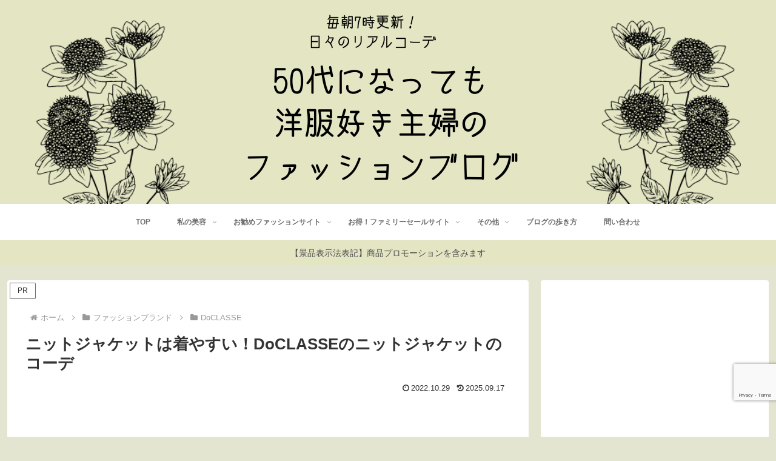

--- FILE ---
content_type: text/html; charset=utf-8
request_url: https://www.google.com/recaptcha/api2/anchor?ar=1&k=6LfEkoInAAAAAH4KMZnFQibzv2q-Y3vWVXm8QJjC&co=aHR0cHM6Ly9mYXNoaW9uLTUwYWdlLmNvbTo0NDM.&hl=en&v=PoyoqOPhxBO7pBk68S4YbpHZ&size=invisible&anchor-ms=20000&execute-ms=30000&cb=y2vmhdqvdnyb
body_size: 48602
content:
<!DOCTYPE HTML><html dir="ltr" lang="en"><head><meta http-equiv="Content-Type" content="text/html; charset=UTF-8">
<meta http-equiv="X-UA-Compatible" content="IE=edge">
<title>reCAPTCHA</title>
<style type="text/css">
/* cyrillic-ext */
@font-face {
  font-family: 'Roboto';
  font-style: normal;
  font-weight: 400;
  font-stretch: 100%;
  src: url(//fonts.gstatic.com/s/roboto/v48/KFO7CnqEu92Fr1ME7kSn66aGLdTylUAMa3GUBHMdazTgWw.woff2) format('woff2');
  unicode-range: U+0460-052F, U+1C80-1C8A, U+20B4, U+2DE0-2DFF, U+A640-A69F, U+FE2E-FE2F;
}
/* cyrillic */
@font-face {
  font-family: 'Roboto';
  font-style: normal;
  font-weight: 400;
  font-stretch: 100%;
  src: url(//fonts.gstatic.com/s/roboto/v48/KFO7CnqEu92Fr1ME7kSn66aGLdTylUAMa3iUBHMdazTgWw.woff2) format('woff2');
  unicode-range: U+0301, U+0400-045F, U+0490-0491, U+04B0-04B1, U+2116;
}
/* greek-ext */
@font-face {
  font-family: 'Roboto';
  font-style: normal;
  font-weight: 400;
  font-stretch: 100%;
  src: url(//fonts.gstatic.com/s/roboto/v48/KFO7CnqEu92Fr1ME7kSn66aGLdTylUAMa3CUBHMdazTgWw.woff2) format('woff2');
  unicode-range: U+1F00-1FFF;
}
/* greek */
@font-face {
  font-family: 'Roboto';
  font-style: normal;
  font-weight: 400;
  font-stretch: 100%;
  src: url(//fonts.gstatic.com/s/roboto/v48/KFO7CnqEu92Fr1ME7kSn66aGLdTylUAMa3-UBHMdazTgWw.woff2) format('woff2');
  unicode-range: U+0370-0377, U+037A-037F, U+0384-038A, U+038C, U+038E-03A1, U+03A3-03FF;
}
/* math */
@font-face {
  font-family: 'Roboto';
  font-style: normal;
  font-weight: 400;
  font-stretch: 100%;
  src: url(//fonts.gstatic.com/s/roboto/v48/KFO7CnqEu92Fr1ME7kSn66aGLdTylUAMawCUBHMdazTgWw.woff2) format('woff2');
  unicode-range: U+0302-0303, U+0305, U+0307-0308, U+0310, U+0312, U+0315, U+031A, U+0326-0327, U+032C, U+032F-0330, U+0332-0333, U+0338, U+033A, U+0346, U+034D, U+0391-03A1, U+03A3-03A9, U+03B1-03C9, U+03D1, U+03D5-03D6, U+03F0-03F1, U+03F4-03F5, U+2016-2017, U+2034-2038, U+203C, U+2040, U+2043, U+2047, U+2050, U+2057, U+205F, U+2070-2071, U+2074-208E, U+2090-209C, U+20D0-20DC, U+20E1, U+20E5-20EF, U+2100-2112, U+2114-2115, U+2117-2121, U+2123-214F, U+2190, U+2192, U+2194-21AE, U+21B0-21E5, U+21F1-21F2, U+21F4-2211, U+2213-2214, U+2216-22FF, U+2308-230B, U+2310, U+2319, U+231C-2321, U+2336-237A, U+237C, U+2395, U+239B-23B7, U+23D0, U+23DC-23E1, U+2474-2475, U+25AF, U+25B3, U+25B7, U+25BD, U+25C1, U+25CA, U+25CC, U+25FB, U+266D-266F, U+27C0-27FF, U+2900-2AFF, U+2B0E-2B11, U+2B30-2B4C, U+2BFE, U+3030, U+FF5B, U+FF5D, U+1D400-1D7FF, U+1EE00-1EEFF;
}
/* symbols */
@font-face {
  font-family: 'Roboto';
  font-style: normal;
  font-weight: 400;
  font-stretch: 100%;
  src: url(//fonts.gstatic.com/s/roboto/v48/KFO7CnqEu92Fr1ME7kSn66aGLdTylUAMaxKUBHMdazTgWw.woff2) format('woff2');
  unicode-range: U+0001-000C, U+000E-001F, U+007F-009F, U+20DD-20E0, U+20E2-20E4, U+2150-218F, U+2190, U+2192, U+2194-2199, U+21AF, U+21E6-21F0, U+21F3, U+2218-2219, U+2299, U+22C4-22C6, U+2300-243F, U+2440-244A, U+2460-24FF, U+25A0-27BF, U+2800-28FF, U+2921-2922, U+2981, U+29BF, U+29EB, U+2B00-2BFF, U+4DC0-4DFF, U+FFF9-FFFB, U+10140-1018E, U+10190-1019C, U+101A0, U+101D0-101FD, U+102E0-102FB, U+10E60-10E7E, U+1D2C0-1D2D3, U+1D2E0-1D37F, U+1F000-1F0FF, U+1F100-1F1AD, U+1F1E6-1F1FF, U+1F30D-1F30F, U+1F315, U+1F31C, U+1F31E, U+1F320-1F32C, U+1F336, U+1F378, U+1F37D, U+1F382, U+1F393-1F39F, U+1F3A7-1F3A8, U+1F3AC-1F3AF, U+1F3C2, U+1F3C4-1F3C6, U+1F3CA-1F3CE, U+1F3D4-1F3E0, U+1F3ED, U+1F3F1-1F3F3, U+1F3F5-1F3F7, U+1F408, U+1F415, U+1F41F, U+1F426, U+1F43F, U+1F441-1F442, U+1F444, U+1F446-1F449, U+1F44C-1F44E, U+1F453, U+1F46A, U+1F47D, U+1F4A3, U+1F4B0, U+1F4B3, U+1F4B9, U+1F4BB, U+1F4BF, U+1F4C8-1F4CB, U+1F4D6, U+1F4DA, U+1F4DF, U+1F4E3-1F4E6, U+1F4EA-1F4ED, U+1F4F7, U+1F4F9-1F4FB, U+1F4FD-1F4FE, U+1F503, U+1F507-1F50B, U+1F50D, U+1F512-1F513, U+1F53E-1F54A, U+1F54F-1F5FA, U+1F610, U+1F650-1F67F, U+1F687, U+1F68D, U+1F691, U+1F694, U+1F698, U+1F6AD, U+1F6B2, U+1F6B9-1F6BA, U+1F6BC, U+1F6C6-1F6CF, U+1F6D3-1F6D7, U+1F6E0-1F6EA, U+1F6F0-1F6F3, U+1F6F7-1F6FC, U+1F700-1F7FF, U+1F800-1F80B, U+1F810-1F847, U+1F850-1F859, U+1F860-1F887, U+1F890-1F8AD, U+1F8B0-1F8BB, U+1F8C0-1F8C1, U+1F900-1F90B, U+1F93B, U+1F946, U+1F984, U+1F996, U+1F9E9, U+1FA00-1FA6F, U+1FA70-1FA7C, U+1FA80-1FA89, U+1FA8F-1FAC6, U+1FACE-1FADC, U+1FADF-1FAE9, U+1FAF0-1FAF8, U+1FB00-1FBFF;
}
/* vietnamese */
@font-face {
  font-family: 'Roboto';
  font-style: normal;
  font-weight: 400;
  font-stretch: 100%;
  src: url(//fonts.gstatic.com/s/roboto/v48/KFO7CnqEu92Fr1ME7kSn66aGLdTylUAMa3OUBHMdazTgWw.woff2) format('woff2');
  unicode-range: U+0102-0103, U+0110-0111, U+0128-0129, U+0168-0169, U+01A0-01A1, U+01AF-01B0, U+0300-0301, U+0303-0304, U+0308-0309, U+0323, U+0329, U+1EA0-1EF9, U+20AB;
}
/* latin-ext */
@font-face {
  font-family: 'Roboto';
  font-style: normal;
  font-weight: 400;
  font-stretch: 100%;
  src: url(//fonts.gstatic.com/s/roboto/v48/KFO7CnqEu92Fr1ME7kSn66aGLdTylUAMa3KUBHMdazTgWw.woff2) format('woff2');
  unicode-range: U+0100-02BA, U+02BD-02C5, U+02C7-02CC, U+02CE-02D7, U+02DD-02FF, U+0304, U+0308, U+0329, U+1D00-1DBF, U+1E00-1E9F, U+1EF2-1EFF, U+2020, U+20A0-20AB, U+20AD-20C0, U+2113, U+2C60-2C7F, U+A720-A7FF;
}
/* latin */
@font-face {
  font-family: 'Roboto';
  font-style: normal;
  font-weight: 400;
  font-stretch: 100%;
  src: url(//fonts.gstatic.com/s/roboto/v48/KFO7CnqEu92Fr1ME7kSn66aGLdTylUAMa3yUBHMdazQ.woff2) format('woff2');
  unicode-range: U+0000-00FF, U+0131, U+0152-0153, U+02BB-02BC, U+02C6, U+02DA, U+02DC, U+0304, U+0308, U+0329, U+2000-206F, U+20AC, U+2122, U+2191, U+2193, U+2212, U+2215, U+FEFF, U+FFFD;
}
/* cyrillic-ext */
@font-face {
  font-family: 'Roboto';
  font-style: normal;
  font-weight: 500;
  font-stretch: 100%;
  src: url(//fonts.gstatic.com/s/roboto/v48/KFO7CnqEu92Fr1ME7kSn66aGLdTylUAMa3GUBHMdazTgWw.woff2) format('woff2');
  unicode-range: U+0460-052F, U+1C80-1C8A, U+20B4, U+2DE0-2DFF, U+A640-A69F, U+FE2E-FE2F;
}
/* cyrillic */
@font-face {
  font-family: 'Roboto';
  font-style: normal;
  font-weight: 500;
  font-stretch: 100%;
  src: url(//fonts.gstatic.com/s/roboto/v48/KFO7CnqEu92Fr1ME7kSn66aGLdTylUAMa3iUBHMdazTgWw.woff2) format('woff2');
  unicode-range: U+0301, U+0400-045F, U+0490-0491, U+04B0-04B1, U+2116;
}
/* greek-ext */
@font-face {
  font-family: 'Roboto';
  font-style: normal;
  font-weight: 500;
  font-stretch: 100%;
  src: url(//fonts.gstatic.com/s/roboto/v48/KFO7CnqEu92Fr1ME7kSn66aGLdTylUAMa3CUBHMdazTgWw.woff2) format('woff2');
  unicode-range: U+1F00-1FFF;
}
/* greek */
@font-face {
  font-family: 'Roboto';
  font-style: normal;
  font-weight: 500;
  font-stretch: 100%;
  src: url(//fonts.gstatic.com/s/roboto/v48/KFO7CnqEu92Fr1ME7kSn66aGLdTylUAMa3-UBHMdazTgWw.woff2) format('woff2');
  unicode-range: U+0370-0377, U+037A-037F, U+0384-038A, U+038C, U+038E-03A1, U+03A3-03FF;
}
/* math */
@font-face {
  font-family: 'Roboto';
  font-style: normal;
  font-weight: 500;
  font-stretch: 100%;
  src: url(//fonts.gstatic.com/s/roboto/v48/KFO7CnqEu92Fr1ME7kSn66aGLdTylUAMawCUBHMdazTgWw.woff2) format('woff2');
  unicode-range: U+0302-0303, U+0305, U+0307-0308, U+0310, U+0312, U+0315, U+031A, U+0326-0327, U+032C, U+032F-0330, U+0332-0333, U+0338, U+033A, U+0346, U+034D, U+0391-03A1, U+03A3-03A9, U+03B1-03C9, U+03D1, U+03D5-03D6, U+03F0-03F1, U+03F4-03F5, U+2016-2017, U+2034-2038, U+203C, U+2040, U+2043, U+2047, U+2050, U+2057, U+205F, U+2070-2071, U+2074-208E, U+2090-209C, U+20D0-20DC, U+20E1, U+20E5-20EF, U+2100-2112, U+2114-2115, U+2117-2121, U+2123-214F, U+2190, U+2192, U+2194-21AE, U+21B0-21E5, U+21F1-21F2, U+21F4-2211, U+2213-2214, U+2216-22FF, U+2308-230B, U+2310, U+2319, U+231C-2321, U+2336-237A, U+237C, U+2395, U+239B-23B7, U+23D0, U+23DC-23E1, U+2474-2475, U+25AF, U+25B3, U+25B7, U+25BD, U+25C1, U+25CA, U+25CC, U+25FB, U+266D-266F, U+27C0-27FF, U+2900-2AFF, U+2B0E-2B11, U+2B30-2B4C, U+2BFE, U+3030, U+FF5B, U+FF5D, U+1D400-1D7FF, U+1EE00-1EEFF;
}
/* symbols */
@font-face {
  font-family: 'Roboto';
  font-style: normal;
  font-weight: 500;
  font-stretch: 100%;
  src: url(//fonts.gstatic.com/s/roboto/v48/KFO7CnqEu92Fr1ME7kSn66aGLdTylUAMaxKUBHMdazTgWw.woff2) format('woff2');
  unicode-range: U+0001-000C, U+000E-001F, U+007F-009F, U+20DD-20E0, U+20E2-20E4, U+2150-218F, U+2190, U+2192, U+2194-2199, U+21AF, U+21E6-21F0, U+21F3, U+2218-2219, U+2299, U+22C4-22C6, U+2300-243F, U+2440-244A, U+2460-24FF, U+25A0-27BF, U+2800-28FF, U+2921-2922, U+2981, U+29BF, U+29EB, U+2B00-2BFF, U+4DC0-4DFF, U+FFF9-FFFB, U+10140-1018E, U+10190-1019C, U+101A0, U+101D0-101FD, U+102E0-102FB, U+10E60-10E7E, U+1D2C0-1D2D3, U+1D2E0-1D37F, U+1F000-1F0FF, U+1F100-1F1AD, U+1F1E6-1F1FF, U+1F30D-1F30F, U+1F315, U+1F31C, U+1F31E, U+1F320-1F32C, U+1F336, U+1F378, U+1F37D, U+1F382, U+1F393-1F39F, U+1F3A7-1F3A8, U+1F3AC-1F3AF, U+1F3C2, U+1F3C4-1F3C6, U+1F3CA-1F3CE, U+1F3D4-1F3E0, U+1F3ED, U+1F3F1-1F3F3, U+1F3F5-1F3F7, U+1F408, U+1F415, U+1F41F, U+1F426, U+1F43F, U+1F441-1F442, U+1F444, U+1F446-1F449, U+1F44C-1F44E, U+1F453, U+1F46A, U+1F47D, U+1F4A3, U+1F4B0, U+1F4B3, U+1F4B9, U+1F4BB, U+1F4BF, U+1F4C8-1F4CB, U+1F4D6, U+1F4DA, U+1F4DF, U+1F4E3-1F4E6, U+1F4EA-1F4ED, U+1F4F7, U+1F4F9-1F4FB, U+1F4FD-1F4FE, U+1F503, U+1F507-1F50B, U+1F50D, U+1F512-1F513, U+1F53E-1F54A, U+1F54F-1F5FA, U+1F610, U+1F650-1F67F, U+1F687, U+1F68D, U+1F691, U+1F694, U+1F698, U+1F6AD, U+1F6B2, U+1F6B9-1F6BA, U+1F6BC, U+1F6C6-1F6CF, U+1F6D3-1F6D7, U+1F6E0-1F6EA, U+1F6F0-1F6F3, U+1F6F7-1F6FC, U+1F700-1F7FF, U+1F800-1F80B, U+1F810-1F847, U+1F850-1F859, U+1F860-1F887, U+1F890-1F8AD, U+1F8B0-1F8BB, U+1F8C0-1F8C1, U+1F900-1F90B, U+1F93B, U+1F946, U+1F984, U+1F996, U+1F9E9, U+1FA00-1FA6F, U+1FA70-1FA7C, U+1FA80-1FA89, U+1FA8F-1FAC6, U+1FACE-1FADC, U+1FADF-1FAE9, U+1FAF0-1FAF8, U+1FB00-1FBFF;
}
/* vietnamese */
@font-face {
  font-family: 'Roboto';
  font-style: normal;
  font-weight: 500;
  font-stretch: 100%;
  src: url(//fonts.gstatic.com/s/roboto/v48/KFO7CnqEu92Fr1ME7kSn66aGLdTylUAMa3OUBHMdazTgWw.woff2) format('woff2');
  unicode-range: U+0102-0103, U+0110-0111, U+0128-0129, U+0168-0169, U+01A0-01A1, U+01AF-01B0, U+0300-0301, U+0303-0304, U+0308-0309, U+0323, U+0329, U+1EA0-1EF9, U+20AB;
}
/* latin-ext */
@font-face {
  font-family: 'Roboto';
  font-style: normal;
  font-weight: 500;
  font-stretch: 100%;
  src: url(//fonts.gstatic.com/s/roboto/v48/KFO7CnqEu92Fr1ME7kSn66aGLdTylUAMa3KUBHMdazTgWw.woff2) format('woff2');
  unicode-range: U+0100-02BA, U+02BD-02C5, U+02C7-02CC, U+02CE-02D7, U+02DD-02FF, U+0304, U+0308, U+0329, U+1D00-1DBF, U+1E00-1E9F, U+1EF2-1EFF, U+2020, U+20A0-20AB, U+20AD-20C0, U+2113, U+2C60-2C7F, U+A720-A7FF;
}
/* latin */
@font-face {
  font-family: 'Roboto';
  font-style: normal;
  font-weight: 500;
  font-stretch: 100%;
  src: url(//fonts.gstatic.com/s/roboto/v48/KFO7CnqEu92Fr1ME7kSn66aGLdTylUAMa3yUBHMdazQ.woff2) format('woff2');
  unicode-range: U+0000-00FF, U+0131, U+0152-0153, U+02BB-02BC, U+02C6, U+02DA, U+02DC, U+0304, U+0308, U+0329, U+2000-206F, U+20AC, U+2122, U+2191, U+2193, U+2212, U+2215, U+FEFF, U+FFFD;
}
/* cyrillic-ext */
@font-face {
  font-family: 'Roboto';
  font-style: normal;
  font-weight: 900;
  font-stretch: 100%;
  src: url(//fonts.gstatic.com/s/roboto/v48/KFO7CnqEu92Fr1ME7kSn66aGLdTylUAMa3GUBHMdazTgWw.woff2) format('woff2');
  unicode-range: U+0460-052F, U+1C80-1C8A, U+20B4, U+2DE0-2DFF, U+A640-A69F, U+FE2E-FE2F;
}
/* cyrillic */
@font-face {
  font-family: 'Roboto';
  font-style: normal;
  font-weight: 900;
  font-stretch: 100%;
  src: url(//fonts.gstatic.com/s/roboto/v48/KFO7CnqEu92Fr1ME7kSn66aGLdTylUAMa3iUBHMdazTgWw.woff2) format('woff2');
  unicode-range: U+0301, U+0400-045F, U+0490-0491, U+04B0-04B1, U+2116;
}
/* greek-ext */
@font-face {
  font-family: 'Roboto';
  font-style: normal;
  font-weight: 900;
  font-stretch: 100%;
  src: url(//fonts.gstatic.com/s/roboto/v48/KFO7CnqEu92Fr1ME7kSn66aGLdTylUAMa3CUBHMdazTgWw.woff2) format('woff2');
  unicode-range: U+1F00-1FFF;
}
/* greek */
@font-face {
  font-family: 'Roboto';
  font-style: normal;
  font-weight: 900;
  font-stretch: 100%;
  src: url(//fonts.gstatic.com/s/roboto/v48/KFO7CnqEu92Fr1ME7kSn66aGLdTylUAMa3-UBHMdazTgWw.woff2) format('woff2');
  unicode-range: U+0370-0377, U+037A-037F, U+0384-038A, U+038C, U+038E-03A1, U+03A3-03FF;
}
/* math */
@font-face {
  font-family: 'Roboto';
  font-style: normal;
  font-weight: 900;
  font-stretch: 100%;
  src: url(//fonts.gstatic.com/s/roboto/v48/KFO7CnqEu92Fr1ME7kSn66aGLdTylUAMawCUBHMdazTgWw.woff2) format('woff2');
  unicode-range: U+0302-0303, U+0305, U+0307-0308, U+0310, U+0312, U+0315, U+031A, U+0326-0327, U+032C, U+032F-0330, U+0332-0333, U+0338, U+033A, U+0346, U+034D, U+0391-03A1, U+03A3-03A9, U+03B1-03C9, U+03D1, U+03D5-03D6, U+03F0-03F1, U+03F4-03F5, U+2016-2017, U+2034-2038, U+203C, U+2040, U+2043, U+2047, U+2050, U+2057, U+205F, U+2070-2071, U+2074-208E, U+2090-209C, U+20D0-20DC, U+20E1, U+20E5-20EF, U+2100-2112, U+2114-2115, U+2117-2121, U+2123-214F, U+2190, U+2192, U+2194-21AE, U+21B0-21E5, U+21F1-21F2, U+21F4-2211, U+2213-2214, U+2216-22FF, U+2308-230B, U+2310, U+2319, U+231C-2321, U+2336-237A, U+237C, U+2395, U+239B-23B7, U+23D0, U+23DC-23E1, U+2474-2475, U+25AF, U+25B3, U+25B7, U+25BD, U+25C1, U+25CA, U+25CC, U+25FB, U+266D-266F, U+27C0-27FF, U+2900-2AFF, U+2B0E-2B11, U+2B30-2B4C, U+2BFE, U+3030, U+FF5B, U+FF5D, U+1D400-1D7FF, U+1EE00-1EEFF;
}
/* symbols */
@font-face {
  font-family: 'Roboto';
  font-style: normal;
  font-weight: 900;
  font-stretch: 100%;
  src: url(//fonts.gstatic.com/s/roboto/v48/KFO7CnqEu92Fr1ME7kSn66aGLdTylUAMaxKUBHMdazTgWw.woff2) format('woff2');
  unicode-range: U+0001-000C, U+000E-001F, U+007F-009F, U+20DD-20E0, U+20E2-20E4, U+2150-218F, U+2190, U+2192, U+2194-2199, U+21AF, U+21E6-21F0, U+21F3, U+2218-2219, U+2299, U+22C4-22C6, U+2300-243F, U+2440-244A, U+2460-24FF, U+25A0-27BF, U+2800-28FF, U+2921-2922, U+2981, U+29BF, U+29EB, U+2B00-2BFF, U+4DC0-4DFF, U+FFF9-FFFB, U+10140-1018E, U+10190-1019C, U+101A0, U+101D0-101FD, U+102E0-102FB, U+10E60-10E7E, U+1D2C0-1D2D3, U+1D2E0-1D37F, U+1F000-1F0FF, U+1F100-1F1AD, U+1F1E6-1F1FF, U+1F30D-1F30F, U+1F315, U+1F31C, U+1F31E, U+1F320-1F32C, U+1F336, U+1F378, U+1F37D, U+1F382, U+1F393-1F39F, U+1F3A7-1F3A8, U+1F3AC-1F3AF, U+1F3C2, U+1F3C4-1F3C6, U+1F3CA-1F3CE, U+1F3D4-1F3E0, U+1F3ED, U+1F3F1-1F3F3, U+1F3F5-1F3F7, U+1F408, U+1F415, U+1F41F, U+1F426, U+1F43F, U+1F441-1F442, U+1F444, U+1F446-1F449, U+1F44C-1F44E, U+1F453, U+1F46A, U+1F47D, U+1F4A3, U+1F4B0, U+1F4B3, U+1F4B9, U+1F4BB, U+1F4BF, U+1F4C8-1F4CB, U+1F4D6, U+1F4DA, U+1F4DF, U+1F4E3-1F4E6, U+1F4EA-1F4ED, U+1F4F7, U+1F4F9-1F4FB, U+1F4FD-1F4FE, U+1F503, U+1F507-1F50B, U+1F50D, U+1F512-1F513, U+1F53E-1F54A, U+1F54F-1F5FA, U+1F610, U+1F650-1F67F, U+1F687, U+1F68D, U+1F691, U+1F694, U+1F698, U+1F6AD, U+1F6B2, U+1F6B9-1F6BA, U+1F6BC, U+1F6C6-1F6CF, U+1F6D3-1F6D7, U+1F6E0-1F6EA, U+1F6F0-1F6F3, U+1F6F7-1F6FC, U+1F700-1F7FF, U+1F800-1F80B, U+1F810-1F847, U+1F850-1F859, U+1F860-1F887, U+1F890-1F8AD, U+1F8B0-1F8BB, U+1F8C0-1F8C1, U+1F900-1F90B, U+1F93B, U+1F946, U+1F984, U+1F996, U+1F9E9, U+1FA00-1FA6F, U+1FA70-1FA7C, U+1FA80-1FA89, U+1FA8F-1FAC6, U+1FACE-1FADC, U+1FADF-1FAE9, U+1FAF0-1FAF8, U+1FB00-1FBFF;
}
/* vietnamese */
@font-face {
  font-family: 'Roboto';
  font-style: normal;
  font-weight: 900;
  font-stretch: 100%;
  src: url(//fonts.gstatic.com/s/roboto/v48/KFO7CnqEu92Fr1ME7kSn66aGLdTylUAMa3OUBHMdazTgWw.woff2) format('woff2');
  unicode-range: U+0102-0103, U+0110-0111, U+0128-0129, U+0168-0169, U+01A0-01A1, U+01AF-01B0, U+0300-0301, U+0303-0304, U+0308-0309, U+0323, U+0329, U+1EA0-1EF9, U+20AB;
}
/* latin-ext */
@font-face {
  font-family: 'Roboto';
  font-style: normal;
  font-weight: 900;
  font-stretch: 100%;
  src: url(//fonts.gstatic.com/s/roboto/v48/KFO7CnqEu92Fr1ME7kSn66aGLdTylUAMa3KUBHMdazTgWw.woff2) format('woff2');
  unicode-range: U+0100-02BA, U+02BD-02C5, U+02C7-02CC, U+02CE-02D7, U+02DD-02FF, U+0304, U+0308, U+0329, U+1D00-1DBF, U+1E00-1E9F, U+1EF2-1EFF, U+2020, U+20A0-20AB, U+20AD-20C0, U+2113, U+2C60-2C7F, U+A720-A7FF;
}
/* latin */
@font-face {
  font-family: 'Roboto';
  font-style: normal;
  font-weight: 900;
  font-stretch: 100%;
  src: url(//fonts.gstatic.com/s/roboto/v48/KFO7CnqEu92Fr1ME7kSn66aGLdTylUAMa3yUBHMdazQ.woff2) format('woff2');
  unicode-range: U+0000-00FF, U+0131, U+0152-0153, U+02BB-02BC, U+02C6, U+02DA, U+02DC, U+0304, U+0308, U+0329, U+2000-206F, U+20AC, U+2122, U+2191, U+2193, U+2212, U+2215, U+FEFF, U+FFFD;
}

</style>
<link rel="stylesheet" type="text/css" href="https://www.gstatic.com/recaptcha/releases/PoyoqOPhxBO7pBk68S4YbpHZ/styles__ltr.css">
<script nonce="lo_joQWUPRK_TpVRvt1XpA" type="text/javascript">window['__recaptcha_api'] = 'https://www.google.com/recaptcha/api2/';</script>
<script type="text/javascript" src="https://www.gstatic.com/recaptcha/releases/PoyoqOPhxBO7pBk68S4YbpHZ/recaptcha__en.js" nonce="lo_joQWUPRK_TpVRvt1XpA">
      
    </script></head>
<body><div id="rc-anchor-alert" class="rc-anchor-alert"></div>
<input type="hidden" id="recaptcha-token" value="[base64]">
<script type="text/javascript" nonce="lo_joQWUPRK_TpVRvt1XpA">
      recaptcha.anchor.Main.init("[\x22ainput\x22,[\x22bgdata\x22,\x22\x22,\[base64]/[base64]/[base64]/[base64]/[base64]/[base64]/[base64]/[base64]/[base64]/[base64]\\u003d\x22,\[base64]\\u003d\\u003d\x22,\x22FMKnYw7DmMKlK13CtcKtJMOBP2bDvsKHw4ZoBcKXw41CwprDoH5dw77Ct0LDmF/Ck8Klw7PClCZaCsOCw44pZQXCh8KVCXQ1w6gAG8OPQy18QsOxwql1VMKLw6vDnl/[base64]/Dm8Otwp7CtcOQcgg3w43CpMOhw4XDiCIPNDtEw4/DjcOyGm/DpE/[base64]/UcKwC8O+LQrCvkgVw5PDkVUPw5BjwpEUw6DCtGkmLcO3wr3DpEg0w5fCklzCncKaFm3Dl8OcJ1hxTWMRDMKwwpPDtXPCgMOow43DskXDh8OyRBzDiRBCwodxw65lwr7CgMKMwogGMMKVSSzCnC/CqivCmADDiW4fw5/DmcKqOjIew6EHfMO9woIQY8O5SExnQMOQB8OFSMOSwqTCnGzCjHwuB8OJEQjCqsKlwpjDv2VtwrR9HsOBLcOfw7HDuSRsw4HDkkpGw6DCpMKGwrDDrcO0wonCnVzDtzhHw5/CrjXCo8KAA0YBw5nDn8K/PnbCjMK9w4UWAn7DvnTChsKvwrLCmzcbwrPCui/CjsOxw54Gwp4Hw7/DmCkeFsKGw4zDj2gGBcOfZcKQJw7DisKQYizCgcKlw5crwokrPQHCisOQwpc/R8OfwrA/a8O3W8OwPMOiCTZSw6EhwoFKw5HDs3vDuTPChsOfwpvCi8KFKsKHw6LCqAnDmcOiZcOHXH4lCywQKsKBwo3CvygZw7HCjQ/DtyLCqj5cwobDh8Kdw69EHFgTw6XCvGTDuMOWDlM2w4ZqQ8Kjw5UewpZxw6DDhEHDtkR2w4o+wrgSw63Dr8Ojw6vDsMK2w5wRAcOdw4XCsxjDqMO3TFPCoXrCnsOYHETCgMK/TGTCqsOLwr8PFypFwqfDg1U1bsOzTMOGwqnClwXCu8KARsOUwpPDliFoBBTCqj3DisKuwpt/wp7CrcOEwrLDqwrCicKKw7/CqBI2wqDCjD3Du8K/NSErKzPDvcO3UAbDnsKDwqMewpfCm0hWw5dEw5bCpDnCisOOw5TChMOzMsOgKcOLDsO4IcKVw7VnVsORw5zDonV7YcOtGcK4S8OeHMOcBSDCisKfwo57DzvCrmTDo8O5w7vCow8Two96wq/[base64]/CokfDhjlTeS8iwpFbNcObb8Ktw5FqIsKNF8O3bBw1w5bCk8KHw7/DoE7DvlXDtk9Cw4hywplKwqrDlDcnwpbCiA9sJcKhwqQ3wrfCkcKEwp8CwqIqecK3UUTDnV1yGcKBMB8pwoHDpcODRsOQLVYow6h8esKhd8Kew6JGwqXCoMOlUzRAw5Q5wrrDvDPCpsOibMO7KGPCsMOwwrdLw6k2w6HDjiDDonN0w743eCLDtTFUQ8OdwqzDlH4nw5/CqMKAaGIkw4PCo8Oew67DnsO8fjd6wrMlwqvChTIbTj3DoDHCkcOiwpPCmBl+CMKFKsOswojDoWTCnGTCi8KUJm4Dw7tKBU3DrsOrbMOPw5rDgWjCgMKGw4IsZV9Mw7/Cr8OTwp8Gw7HDuk7DrS/DtGM5w4TDvsKow6nDpsKkwrLCqRYEw4chRsKzDlLCkxPDiGAHwogCNls3LsKKwrtiLHEYWFDCoCfCgsKOBMKwR0jClxQWw7pFw6zCsG9Dw7ABTyHCqcKgwo9nw73CjMOEbXYMwqDDlMKow4gPEMKpw7x2w47DhsO5wpIew7Z/w7DCp8O1XC/DgjrCt8OIXGt7wrdyBVvDmcKPK8KKw6l1w7lSw4nDqcKxw60OwrfCr8OKw4HCn21TaTPCr8K/wpnDiRdCw7Z5wp3Cl3FHwpnClHzDn8KTw5hWw4LDssODwp0CUsOVKcODwqLDnsKFwrVbXVYkw7Zzw4HCkAjCoRIrbxYkNWzCssKnScKVwphiA8OvbsKfQRBnesOcACsYwoBAwp8ZRMKzX8KjwpXCpX3DoBQ6Q8Olw6/DsAYqQsKKNMO3TEEyw5LDscO7FBzDm8KHwpJnRnPDrcOvw6BLTsO/d0/Dm05+wql8woDCk8OlXsOxwo7Ct8KDwrrCoFxaw4nCjMKYITLCg8Ovw4V/D8K3BzQQDsK5csOXwpvDmUQhAMOIRsOrw4/CgDPCuMO+RMOOLB3CncKEGsK7w4NCeQQ4NsKGNcOAwqXCocKLwp0wRsKVXMKZw71Tw5DCmsK5DmfCkgswwoIyOVBpwr3DtH/[base64]/wrwgwozDj8OJwqoIw5/[base64]/Z8KMwpnDhzczDsKOw7LCqcKmwqMAw5HDuQ8EJcKnJ04TSMOUw6EfAMOOZcOTInjCq3UeE8KmUTfDtMO4FSDChMOHw6LCisKSK8KDwofCkmvDh8Onw7/DtGDDimrCvMOyLsK1w78ecBNUwqoSIBsUw4/CqcKSw5/CjsK3wpDDhcOawqJQe8Kmw57CiMO9w5I4TTTChGM3EQAww4EuwpxIwqHCrHbDmkoEHCzDuMOJT3vCpwHDiMOtMDXCl8KWw6vCnMKqDk1vLlZuPMKZw6IQAgHCqG1Rw6/DqFdYw4UFwoTDtMOmA8Kkw4zCocKJWXnDlMO/[base64]/[base64]/[base64]/DscKxGy7DgcKdw5kPPsOxTMKIwozDicOYB8OLSn5Ywpc4AsO7cMKvw4/DkAV7woBmJCBbwoPDgMKAIcOhwoZbw6rDj8O5wpLDmjxQNcKIaMO5PBPDgnzCtsOowo7CucKkwqzDuMOVAn1kw6wkQnV1HsOFICfCn8OgcMKvUcKgw73CpGrCmT8Mwp4+w6pcwqTCs01bHsOOwobDoHlkwqd1MMK6w6vCpMOTw455SMK7HCpzwr/Dq8K7RMKvVMKiGsKswrsZw4vDuV0Kw7pYAEcww6TDk8OVwr/CnnR7dMOaw6DDkcOsZMODP8OvRCQVw5Vnw7XCqsKww6jCjsOWLMKrw4AewrlTTcO7wr3Dlk9rQcKDFcOwwpM6EHnDg1DDl3rDqFHDssKdw5Nlw7TDg8Ozwq5MKAbDvD/DlRsww48LVE3CqHrChcKcw594DXguw4rCk8KxwoPChMKfF2Mow7sNw4V9PT9KR8K/WFzDncOxw7LCn8KowoXDj8ORwrjCp2jCmMOoGATCmw4vBVd/wqnDpMOaAsK6W8OzJ2LCs8KHw6sIG8KrPGUodcKIUsOkRV/[base64]/DpgpMbcOPXwrCrcOaE8KBRVPCo8OTwqE3PsONYcKFw5AEa8OYXcKzw48IwokawpHDk8O8wpjCoxfDssK1w7EpPcOzHMOHZsKfY2fDgMOyYiBiVlAjw6Fpwq3Dm8OWwogyw6zCjhQIw4nCp8OCwqrCmMOewpbCtcKFE8KuScK+ZUsedMKCPcKSUMO4w7M8wq9/bgQqccKDw6cza8K0wrnDlMO6w4AuGh7CksOQCcOFwpjDlWXDsjgmw4ElwrZAwqQ6D8O2R8K/w6gUXm/DjU3CjynCk8OCWGQ8Zx1Aw7PCtFs5H8Kbwo0AwogkwqjDjWfDj8KuMcKiZcKEK8OTw48ow5sicH1FOURqw4I0w7ZCwqAcdhnCl8O3UMOkw5d5wrrClMK+w7XDqmJKw73DncK8PcKywq7CoMKzOy/ClUHDhcK7wr/Dq8OIQsObAyDChMKtwp3DrAHCmsOxEErCsMKJLWI2w7YCw7LDiHPDsUXDk8Kzw7c7N0TCtn/[base64]/Crg1hBzZSLcKhEsKPw6oIwohcY8KpT1RywoXCoXPDg1XCn8KTw5fCvcKrwpohw7puFMO4w5zCn8KiWGbCvQBrwqfDtn11w5cWWsOUesK9FAchw6p3Z8K5wrbDr8KdaMOne8Kow7VOVkTClMKWFMKEX8KhH3YiwpF2w58Pe8OSwo7CgsO7wohULMKDNh9Yw7sJw6/DkFnDhMKdw58QwpzDoMKIIcKSHcKScy1rwqFYNQ/CiMKrDkgSw77CtMKubMO1KRLCrUTDuT0NRMKJT8O/[base64]/w5JCw7ZewojDl8KCw4LCnj/Dui3ChcOjeGDCsMKbLMOEwr/Co1rDrcKEw451W8O/w6oKDcOmLcKHwqkVI8KGw67DlMOwByXCtmjDt24zwqoXWmV4NzzDiGXCscOYPj5pw6Efwolpw5fCocK8wpMuVsKGw6hZwpcfw7PCkTfDq2/CkMKNw7/CtX/CosOfwrbChwjChMOha8KZMUTCtWvClkfDhsOnBn1DwrHDmcO1w4xCegFiw5HDrT3DtMODeCbCkMOdw6zCssOewonDncO5wosGw7jCgH/CgAvCm3LDi8KRDRLDvcKDBcOBQMOkSnpqw5jCiGbDnhQWw5HCjcOhw4ZaMsKnOANxAMOsw74xwr7DhMORN8KhRD97wo/DtlvDsHAsCGnCj8O2wrZrwoN3wr3CuCrCh8OnUcKRwrsAZsKkBMKmw4LCpmchGsKAVF7Ct1bDsjI0R8Kxw6PDsW9zfcKQwrpuFcO4TBrCnMKEJsKPZMOhCDzChsOcSMOqF3ZTfy7CjcK6GcK0wqsrJWZgw6oDeMKtwrzDsMK3NMOewqBjaE/CsBLCmUh2J8KnLsKOw4zDryfDjcK3EMObHnbCgMOGG20/[base64]/w5ATw5MkRF3CnMKAw6BKwrBHSWHCuMKDRQbCm0E3wr7CpcO4ai/DuQw2woPDg8Kvw7nDlMKuwrECwoVTGXkQDcOjwrHDhgTCjnNidgHDgsOoUsOywrPDucKuw4/CusKlw7HCiAJ7w59fJ8KVa8OAw4XCqEUbw6UJS8KzJcOqwozDhcOzwqFCZMKPwrEIfsKTVikHw4XDqcOow5LCiVUXFF41QMO1w5/DqhsHw7saU8Oow7h1Q8K3w6zDg01gwrwwwrdXwqsmwrbCik/[base64]/PDbCixxsScKhwqbCq8KiD8KgJsONLV3DicObwpfChQPDm0xYYcO/wovDsMObw75gw4ouworCjmnDuAVsGMOuwp7CkcKUDBR6UMKaw7VTw67DlGrCvcK7YGIRw7Bjwps/RsOEUF8US8ObDsK9w7XCg0BIwokLw77Do14Vw598w6/DsMOucsKfw63Cty1Aw4gWBzQmwrbDvsK5w5LDvMKlcW7CoF3Cq8KJQAAWbyLDgsOHZsKFSA83Zx08Km3Dm8O+GHotIVV2w7nDoSzDusKQw7VCw6LCnxg6wqgWwp1zQGjDtMOgCsKqw7vCmcKeKsOvUMOxAxpnJiV2DzRPwr/[base64]/[base64]/DlDvCsz7DliNTwqQWwrnDlMOvw48LL3LDpsO0wonDvzd6w6TDocKJXcKpw5vDqDzDrMO/wpzCg8OjwqHDq8O8wrTDjVvDtMOIw7tzPQMSwqPCm8OXwrHDnBsQEwvCiUBDTcKTJsOFw4bDtsKgw7RewphCFsODaizCknvDi1/CmsKoDMOpw7xRM8OnQsOFwo/CscOmAcO6RcKvw4bCqkU1UMKvbSjClGTDmlLDoGgNw7s0BVLDn8KCwoXDo8K9B8OWBsKifMKuYMK8AUZYw49dA0whworCr8OPLGTDpsKkF8OtwqQrwrUnAcOXwrPDgcK2K8OVHg3Dk8KTCD5DT27CjHEUw600wpLDhMK/WMKsRMK0wrNWwpAyOkATLADDmsK+wpDDsMOyHmV7BcOLAT0Nw4VUQl5XIsOjfcOhGxXDuR7CjTRmwqvCi07DiwHCkE13w55zdD0EB8KJacKrJGlZI2RkHcO8wrzDtjTDk8O5w4HDlHXCscKrwpk0CnfCo8KgOsOxcmtTw4h8wonCgcKhwo/Cq8OuwqdST8OAw4xgdMK5YVx+TWnCqXHCgRvDp8KewqzCmsKxwpXDlCxBNMODXAfDt8KYw6d3O2DDvljDuG3Dp8KXwonDiMOKw75/F3/CsjLCvX9mC8KswoTDqCzChkPCknp3NsO3wrYICwsSYcKIwohPw5XCgMKUwoZ7wqjCk3oawobCsUrCpsKZwrhJPmDCoC3DvWvCvw7DvMOZwp5JwqDCgUF5AMKWRinDrRdYMwrCvS3DkMO2w4HClMOJw5rDjBTCmEM+dMOKwq/Cj8OZTMKawqRswq7CocK5wrdSwpsyw45RDMOVwqJNUMOVwpRPw74zb8O0w7FlwobCi115wpPCpMKvay/DqiFKNUHCu8O+MsKOwprCr8O4w5IzRX7Cp8ONw5XCkMO4Y8K9L0fDqGlgw4lXw7jCgcK5wr/CvMKve8K0w79wwqQsw5LCoMOeOkdXWml5wrBqwr4vwoTCi8Khw4nDpC7DoWDDrcK4FSPCt8KUWMOPQMODSMKedXjDpsOcwqJiwqrCiz80AjnCrcOVw5ghQ8OEXkXCpjTDklU/wrdBSg5twro/[base64]/DpMKbcsKHw5lZdh3CuU1HO3TDn8OVw6LDuRXCnAHDpHfCocOqNQh2ScK/FS9ww404wr3CosO7Y8KTK8KGGSFWwojCpHYLDcKVw6DDgcKBEsK2wonDucOUR29fF8ObHsOvwpjCvWzDr8K8QGrCvsOCbyTDoMOrei0vwrAcwr0swrrDjVHDkcOQwo4zXsOvMsOWPMK/[base64]/[base64]/DtMKDLQLCuMOcKEDDkcOkLnp6PcKLbMKPwrHDv8K2w6XDsWgqA2jDtcKswoFswrnDsmTCn8Otw57DucOQw7AGw7zDo8ONTH3DlwN7PDHDvRxZw793A3nCpR3CmMK2Qh/DtMKYwqgFMwZxH8OKCcKkw5XDscK/worCvkUvY2DCq8O0AsKvwollZVDDksKKwonCoAYTYkvCv8KcdsOewpvCnxcdwoYdwqjDo8OnMMOiw5DCnmbCvBc6w5rCmzl2wpHDmMKRwrvCrMK6XcOCwrHChErCnk3CgHUlw7rDkHDCk8KtFnYkbsO1w5/DhAA9OgLDi8OiT8K4wp/[base64]/CsRNuYHXCihjCsADCo8KsMSjDo8Kqw6PDu3xVw6pew7PCrkrCuMKXAsOEw73DkMOAwqHCnyVvwr3Dpikhwp7DucKDwq/ClhsxwqTCl0DDvsKuB8KXwrfChmMjwrZlVGzCo8KAwoMiw6RTf3Ehw7bDjlUiwqdmw5bCtAEPP0tow50zw4rCm2Ebwqpfw5PDigvDq8KFFMKrwpjDtMKyI8OUw4UPHsK5woIIw7cpw7HDrMKcHFABw6rCg8OHw5FIw5/DvlfCgMKMEhrCmx9RwqHDl8Khw6JDwoBhO8KsPBlrYjVUAcKNR8K6w7dbCS7Cl8ONJ1PCtMKrwqDDjcKWw4sRQMKKIsOCJMORVhdnw7dwAHzDtsKSw50+w6o1bQQSwqDCpB/DnMKbwp5GwoxKZMO6P8KZwocpw7QLwr/DsjDDusOJKn9Mw47DiRfDlzHCk1fDsQ/[base64]/PMO9HgAwbEbCs8KnwoEkwpbDvi/DjcKiXMOzw4cqRcKyw7jCncKcXxrDq0DCrcK3QcOlw6fClyrCrwczBsOXCcKVwpbDhifDlsK/wq/CpcKtwqsRHjTCusO9HWMKLcKmwr81w5YmwqLCuXMbwooOwqXDvBIVbCQuLH/ChsOPQsK7ZSACw79rXMO2woghEsKCwpMfw5XDoHUqesKCC1J2YsODaDXCpnHCnMO4WT/[base64]/w7dlTcK5wobCmBnCnFDCs8O+M3XCssOXw4XDssObUkzCgsKTwoMoSh/CosO6wr8NwpHDkVpHUlfCgjbCosO/LxvDjcKqN1tcHsO6KcKhC8OJwotCw5jCnDMzCMOVBcOuI8KaGMOrcTnCsEfCjm/[base64]/CmUbDssOqURt2GcOIwrpzwo7DrXhlwoJ5wo5mFMOkw6Qsfz3DgcK8wpZ6w6cya8OGN8KPwpdNwrcww6B0w5XDiS/DncONTXDDhX14w6HDnMOjw5RYEjDDoMOfw79Uwr53QH3Cs3Rzw5zCtWsOwoscw7DCvVXDjsOxfVsBwp85w6AeHcOXw7R1w5nDv8KgIE8sIRsbGzM6CW/CucO7JSJNwpbDuMKIw5HDo8Onwot+w6LCnMKyw6rDuMOfUVMsw6Y0HcObwozCiwXCvcO3wrFiwqx5RsOuD8KhQlXDj8KxwqvDsHc9Th4cw4hrYsKnwqDDu8OIQFckw5NWM8KBan/Dg8OHwrhVG8K4QADDn8OPA8OeBwoTQ8KITiZGGCULwqbDk8OoOcKMwph2dCbCnzrCnMKpUF0HwqEAX8OKFQrCtMK7XwQcw4PDvcOBPhNcHsKdwqd7ASFHAcK9RFDChlXDiDx7W0TDqB4iw4ZDwrI4MhoFVU/DvMO3wqpQWMK4JxhScMKie0J8wqMIwqnDjWpEBnvDjxzCncKvF8KAwoLCg0xFXMObwqpyc8OdJCTDllA6Y1suCALCpcKaw57CpMKdwrLDjsKUBsKgcxcCw77CuTZQwp0pG8K3dn3Cn8KtwqDCi8OBw5XDocOPKcK2AsOdw5nChw/CnsKHw6l8NURIwqbDo8OQfsOxGsKMOMKTw6c9NG4kRgxkakrDmiHDvE7Cu8KnwrnCkEHDsMO9bsKrQcORGDhcwrQ4Tllew5NPw6zCgsKlwpNjFgHDosOnwr3Cun3DhcOTwqVBVsO2wqpUJ8O/OjTCtxdVwohWS0PDsC/ClwLCtsOSMcKHEkbDkcOjwr7DtmNAw67Cv8OzwrTCmMOJe8KDJgZTNMKpw4h7BHLClWvCkhjDncOfD0ESwpVNXDVnQMKqwqnCs8OuZ2zDjy0xZA0EfkPDhE1ZCBbDnm7Dmix5NGHCvcO9wojDlMKOw4HCkGwWw7TCvMK/[base64]/wrbCmDYxCzPDjTDDvGrDnsKRJsOvBAEcw7RTCFHCrcKMEcKfw7YVwqUAw5UxwqTDicKrwr/DsEEzJ27CicOMw4/DssKVwofDmSlvw4tNw4/[base64]/[base64]/TGbDrsK9BVBZw7rDuCTCi8OiPyvDosKGSl5vw416w449wq0Mw4VDHcOkL2bCisKRJsOKdnJrwrzCiBLCisOfwoxqw6hbIcOqw6pXw651w7rDuMOpw7IvEGV7wqnDjMK9IsOLchTCmj5Jwr7Ci8K1w68ZPF55w4fDrsOGcBwAwpbDqsK/AcOpw6rDiV9ldV3CmMOUccKtw5TDpSfCjMKlwp3ClsOWTU9+cMKHwqcowpvCkMKrwqHCuj3Dj8KrwrMBa8OfwrQlFcKYwp1sNMKvA8KYw7l+KsKTD8ODwovDmkI/w7YdwrouwrIwEcO9w5B6w40Uw7MZwqLCvcOQw71bFGzCmcKLw6VUU8Ozw6NGwqI7w5/Dq2zCr28swqnDo8Otw75Qw5QcL8OCasK3w6rCkyLCkETDs3nCmsOrVsO1VsOeIMKCEcKbw7BKw6TCpcKmw4bDvcOdw5PDmsOUUWAFw5BjV8OaGijDhMKUS1LDnUAQUMKlN8KibsKqw4dwwp84w65ewqdOFmtdaA/CkSAIwpHDosO5dBTDt1/[base64]/w5DCtngVwozCsRoQXCUYdAJ0WBxmw6U9S8KfXcK2TzLDrUfCk8Kkw68Oah3Dv18hwp/[base64]/CucO4wqVWw6YOKMOnw7ZVFXQ2wpnCi1IQJsKqYlIPw6HDosK2w4w4w7PCvsK3IcOiw4DDhU/CkcO3NsOlw4/DpnrCryfCh8ONwp83wq7DrCDCmcOSdMKzLEzDpMKAJsKmOsK9w4YGw6U0w7UAS0zCmmbClADClcO0KWFlGybCs2MXwrciPSHCoMKiZicdNcKSw5ZGw53CrmvDpcKvw6pzw6zDrsOywqVsFMORwpdjw6nDscKqc1TDjy/[base64]/CoELCnDU7BsKwdMOnw5J5E03DmcOzAsKKw4LDjwoiw6rDosKPUxNmwrInX8KKw7Vzw5TCpz/Dk0/[base64]/DjsOpfQcXLMKuaDPDuyLCosOlw5sdwrYfwo1sw4nDtsOywoLCj2DDkRjDqMOvbsKWAS54SHzDrDrDscKuPlV7YzZcAWXCsARzdnkVw5rCgcKhHMKLGCFNw7vDolTDpBHCgcOGw7vCjlYIc8OwwrknU8KXTS/[base64]/Cszgcw6AdwqweMsO9woJeQsKWw5wmX8KGw5I2AQ8eJA1ywpXDhAIMKUbCinsvMcKKSQ8QDG5oUjFTOcOvw77Ch8KKw7hzw70MasK5PsOmwq5ewqfDg8OSMAI1MgzDq8O+w692QMOcwqzCtmhUw4/DuBHCu8KiCcKWw5FnAU8tFQJAw5NsfgLDjsOWNMK1RsKCTMO3wrrDq8OkK111S0LCq8OuZCzCjFnDvVNEw5JbXcKPwphZw5nCkFtsw77Dr8KlwqhaYcKTwobCnQ/Do8Kjw6RVJyoMwo3ChMOUwqLCkhYTTHs6KHbDuMKMwofDvMOew4dUw7kYw4/Cm8OBw4hFaFnCgTvDuXdXdFTDusK/HcKRGwhVw7HDgHAQfwbCnMKkwrU2YMOxayRZE11SwpREwq7CpsOUw4/Djh0vw67ClcOPw4jCmjg2SA1Dwq/[base64]/[base64]/DqsKxKHXCuBkqw5PDpw/CtV7Cp8Kqwrs2wovCvHLCpyVtA8OVw5rCpcO6HQbCk8O5wrsxw5bCimLCscOacMODwpvDncKhwqssHMOIA8O3w7fDvjLCq8O8wrrCuEXDny8VbMOnQ8OPUsK/[base64]/Ci17DrjEKIkhgZR4swrbCrcOdDMKrXDhSfMOTwo3DicOTw4vCuMKAwr8/[base64]/[base64]/DoScGQ1zDswbCocORwqA5wrFfJBpOIMKuwp9tw5Niw69bWyMjZMOFwrpzw6/DtsKBFcOWbEZAdMOvYSpidijDiMOTO8ODIsOsWsKMw7nCm8OJw48Gw5ULw4fCpW1qcEZNwrjDk8KQwrVXw7UMUmcgwo/DtV3CrMOVYkPCosOUw63CuybCun7DhMKQO8ODQsKnSMKGwpdwwqVSP0/[base64]/w4rDlEd0KUnCvyvDm8KPahLDu8OGBVZnOsK2w5gfEGDCg0LCsjnDlMKjA13CqsOMwokHDj0zAl7CvyDCkcOmEhkSw6l0BgTDocO5w65+w402XcKIw5BCwrDCmcOowoA6NEd0d0rDmcK9NTDCk8Kww5/DvsKAw7QBKsO+S15kLxXDrcOdwplbE1vDo8Kcw454OxYkwo8hN1vDuAzDtFIcw4XCvW/ClcK6I8K3w4sYw4oKWx4FYiF3w43DkhhTw4HCtBzDjAlfQGjChMOWXh3CnMKtWcKgwpUnwoDDgm84wptHw4JHw7/CrsO8bmDCisK6w77DmjbDhsKOw77DpsKQc8KUw5LDqzxtFMOJw6d9GUYQwoXDgSPDviccAWHChA7CnnldM8OlKBw/wpg4w7tMw5vCgjzDlwDCs8OpempkbMOsRT/[base64]/DvcOxwpM5w4rDmsK/EMK1EMOZMRTCj3kiw4zCocOTwrXDnsO6OsOKKAVZwoggA2bDrcKwwpQmw6PCm2/DuErDksORXsOwwoUjwohXXFbCr0/DmhITchLCuiXDucKEKmrDk1hZw73CnMOVw4nDjmtiwr5EAlfCuQdyw7zDtMOxKMOYZBszDVvCmDbCssKjwovDrsOpwrXDnMO2woxmw4nCmsOjQDAYwpNTwpXCpXLDhcOEwpAhZMOzw7BrKcOvw7RGw4wUIV/Dq8OSAMOxCsOwwrfDs8OMwoZwel8Rw63Do39ITGXCnMOIOw5KwpfDgMKlw7McSsOoOVpEGMK+H8Oywr7CrsKuAMKLwqHDtsKxb8KtCsOsQA4fw6QPeiEeRsOUPltwaxnCtcK6w5kjeXAqFMKiw4DCowwAKENuBsK0w7/[base64]/[base64]/[base64]/DvQJXw4LDsHA8wqnCn8Ksw7jDkxjDvBDDnmsCQzgWworCozRFwqjCp8ONwrzDt0EEwqkoFSvCsWBbw73CpsKxHS/DisO9PyjCgBvCl8Oxw7vCucKLwpHDv8OET1jCh8KqDykBCMKhwoDDvxYDRUwtZ8OVAMK8TGzCi3TCncO0czjCusOzMMO9Y8KxwoBiLsOXTcOvNW5ZO8Ksw7NKaWzDmcOeUsKAO8OIUU/Dt8Oew5/CicOwDn7DtgMJwpUhw5PDrMK6w7R7wrxKw5XCo8K7wrENw446w45Bw4bClcKdwrPDoR3CjMK9C2DDvEbCmD/DqnXCvsOPS8O/RMOww6LCjMKyWRfChsOCw7YbbkHChcKkfMKFecKAfsO6KhPCiyLDil/DkCgRJXMEfGIow7cHw5/DmTnDg8KxDFsmJwLDksK1w788w4JYVB3Dv8OYwrXDpsOyw4/CqDvDpMKLw40kwoPDp8Ksw6ZNDyPDj8KnYsKDYcKVT8KnT8KRdcKeaiRffDjCgUbCg8OPfWfCpsO6w7HCocO2w5zClx3Ct3Qgw4fDgW4HD3LDmidgwrDCv27DtUNZIQDClVo/GsKrw4UyJlTCqMKjB8OUwqfCpcKawprCocODwoU/wolcwpnCqz4ZGF02H8KRwplrwoxqwoEWwoTCgcOwC8KCGsOuUWVtTy4BwrdfdcKiPcODXsO3w5Q0w5EAwrfCtDZJaMKjw5jCgsOUwqg9wpnCgFLDoMO5TsKRKHwQL2fCmMOnwobDtcKuw5XDtiDDgm8Uw4lGV8KkwrzDqh/[base64]/IMOdwpIrEDt2wrh2w67Cq8ONwqdnw4BwHngaezrClsKNMcKrw6nClcOow79LwocQCcORM3/Co8O/w6PCj8OdwqI9CMKdfxnCisKow53DiXFmGcK8HC7DpifCocKve0duwoVLLcOFwobCpVh7EnhKwpPCig3DvMKKw5bCogDCnsOHdQTDk3Q8w7VBw6PCjVXDqMOew5/DnMKSamc0DcOmc2Aww5bDs8OOZCN3w60UwrfCqMKSZEFqOMOGwqBfP8KAOD40w4PDlMOmwpFMVsOFTcOFwqIRw50JfMOaw6MLw4DClMOWRVPCrMKFw759wpJPw6vCusO6AA1CEcO9IMK1D1PDgwLDm8KUwrYYwqlLw4zChg4OdnDCicKEwpXDv8Kyw4/CmScUNHAdw5cHwr3CuwdfN3rCiVfCucOFw4nDrgDDg8OjIz/Dj8KQHgXClMOJw7MqJcOhw4rCmxDDtMO3HcOTSsOtwqXDnlHCiMK/X8KCw77DlFB0w6NbdMORwprDkVwqw4I5wrrDnnnDriY6w4/CiW/[base64]/Cv0fCjMOeAsObVRPCr8K+wpUqw5YWPMOgcXHDrXLCn8OZwpN8a8K9d1sQw4TCssOawoVcw5bDi8O9WcKpOAxOwoZPH3FDwrxYwpbCsh/DsAPCmcKGwqfDtMKWVAHDgsOYfElXw7rCggQUw6YddiMEw6rCgcOJwq7DvcKTZMKSwpLCmcO/UsOLDcOxOcO/wok9V8OLD8KQK8OKHzzCtUzCizXCjcKSZELClcKedFbDk8OZFcKMb8K4EcOmwrrDrArDvcOgwqc6F8OkVsOhHlgqVMO8w7vCtsO6wqQBwoTDtzrCq8O6PirDv8KDeEVCwrHDh8KAwqI7wpvCgWzCtMORw7tdwr7Cs8KibMKCw6AxPGILEn/DqsK6HcOIwpLCn3HDj8KgwqDCpMKlwpjDiSo4Dj/CiiDCkFgqJhRswoIjTMKdPVtyw6fCuTHDhHvCh8K1KMKtwrkgc8O0wqHCnHjDgAQBw7DCp8KRXl0LwpXDqGdzZsOuKnDDgsOfH8OSwoILwqMVwocVw67DlDLCn8KVwrciw4zCocOrw4xsVxzCtATDusO+w7FLw4/CpUfCh8O1w5/CpzhbYMOPwpJTw7FJw4BIewbCplR1cyPCr8OYwr/ChF5GwqYaw5MkwrLDoMOcd8KUHyPDnMOww5HDisOxJcKlbyjDoxNsesKCPGwew6vDrHDDtcOxwpxCOwYKw6Qyw7fCicO4woTClMKNw4wsfcOGw6law5TDmsOWEcO7wqkdQAnDnE3CjcO0w7/DgC4Kw69qWcOMwovDr8KlQ8Oew64pw5DDqnE6GiAhGXEpEm/Co8OMwpBFCWDDv8OmbTDChkoVwqnDoMKTw53Dk8KuVkFeHgopOnMaN03DoMOBfQEbwobCgjvDjsK0Sltxw5pUwpNnwoLDssK9w6NAPFFIOcKERTsaw4JaQMKGIQLCscOow5VowoHDvMOqW8KxwrfCrBLCp29Uw5PDscOQw4bDjkHDkcO/wr/DvcOwE8KmGsOrdMKNwrXDqsOLFcKrw5TChsOcwrYlQALDslbCo3IwwoJ5FcOuwqF5LcONw6cvZcK4GMOowrkdw6R+aSzClMKsXDvDtwfDoh3CtsKrIMO4wqgNw6XDqU5ObREUwpJcw7QzN8KIemTCsAM5ZTDDl8K/wrk9VsO/NcOgwpgLZcOSw4hCBlcMwprDm8KiO07DlsOGwrXDocKKSG93w4h4NT9yBiPDniAwQQJkw7HCnBMgK0UNUsKGwpDDucK/w7vDrkAgPhjCosKqOcKwP8OPwoTCihUWwqUnVV3DhwBkwozCgwU9w6DDjDjCjsOjTcKFw4cSw4FKwrQdwpYiwpZHw7jCkSsfCcOoRcOvAFLCuWXCkWYaVCMwwoo+w5IMw6N3w6I0wpLCqMKaDsKUwq7CqAtNw6gpwqbCmQ4twplqw5LCssOrPw/ChAJtA8OfwqhJw4YWw6/CgF3DpsKlw50DHUxXwqM1w5lawqw0AlQowoLDjsKvGcOPw4TCn30fwpgZRmlyw4zCqMOBwrR2w5vChkM3w6jCkSB2C8KWVMOEw6LDj2lkwr/[base64]/Dtw4GwqodHgxvFTwAS8KHRkZnw5M9w7XDsigsQlfCtWfCnMOmW0pMwpNowoQjaMONE2VUw6TDv8OCw40jw5PDlV/[base64]/Ch2HCncOJRjHDmsKhw7TDjMOmwoXCnj3DncKrw6zCuUA4BmIoQxpFKMKxZmsWVVl3KinDowDCnxgpw4/DkSJnNsOGw6RCwpvDtkLCnhTCuMKaw6pWdBFzaMKSGkXCmMObHF7Dm8O1w4kTwrYyMMKrwohcRMOgNAl/TMOrwq3DiDd4w5nCrjvDhjDCnF3DjMK6wo9QwpDCnzzDrm5qw5A/w5PCu8ONw7QFN1nDvsK8WQNhZVtFwp5EH0vDo8K+acKfBkJjwo16w6FvO8KVFsOww5nDj8Khwr/DoSEqRsKuAjzCuH1UHycswqRAS0MmUsK6M0pbbQZSckV5USAtMMKoByltw7DDqA/DiMKRw4kiw4TDqiXDgnRIaMKwwo/DhFk1VcOjEjbCtMKywplSw5jDl1AowrrDisONw4rDp8KCDsOBwofCmw5UScKfwqZEwrtYwoBBPRQKO2NeL8KswpjDtcO7A8OGwq/CpUdZw6XDlWwJwrAUw6Aaw7NkcMK7N8Kowpw5dsOYwoM1VyV+wr0mUmdPw7IBDcOLwpvDrQ7DssKmwrvCtTLCmT7CocOJZsOBRMKmwoQGwoAgPcKvwr4sa8K3wpUow6/DpB3Dknl7TBbDpC4bKsKcw7jDtsKzXmHCgllxwpghw5gfwqbCvS1QeiLDtcOiwowjwoLCosK3w5VMEFtDwqXCpMO0wp3DoMOHwpUdZ8KZw7XDrsKsTsOLKsOACT59CMOsw7XCozktwqrDumgTw4xPw4LDtyBFTsKJGMKyfcORIMOzw7gfBcO2AS/DvcOMH8Kzw5slUELDm8KkwrjDih/Dg05RXFF6G1kCwpHDonjDlhfDs8OmKGTDtjTDrmfCnkzClsKJwr5Tw5obcmYNwqrClnMBw4TDq8OSwoHDm18ywprDtnAlU1hWw4JbScK1wqrCk2vDnFzDg8Oiw6xfwrZuRsOHw7DCtjtow7lYJQQ9wpJdUS88S1hAwr5pTsK4O8KfI3EUA8OwQi/Dr2DCni7CicKBw7DCkMO8wr94wqcgdMKrUMOqQyknwod3woRNKiDDkcOkMAVuwqnDnSPCnA7ClAfCmhXDpsObw6tywrJJw7hhMSnCgF/CmgfDqsKXKXk7JMOlbz08VmPDmmw1CS7CtyMcC8OMw54xGAAGbDfDssKdQhZ9wqTDoxfDmsKuw6s+CHTCkMO7OnLDsyYzfMKhYWcfw5DDkFnDhMKzw4daw7pMDsOndE7CsMK8wpkzZl3DmsKTczjDjsKeesOkwovCnD07wovDsEYfw4QUO8OVaXbCgUbDmj/Cj8KEacOKwq8+CMKYGsOBXcKFA8KdUQbCnThRCsKYYcKmTDYrwo/[base64]/Dt2B+w4YYTMOmbiBBLsO9wqRxeXLCgDXDuFPCqDfCi0Zcwo4hw5vDpj/CtiFPwoFJw4LCuzfDksO/WHHCqlLCn8O7wpHDpsKoPU7DosKAwr4GwrLDq8O6w5fDhRxkKjIOw7sTw6c0KybCiVwvw7XCtMO/PR8rJMOIwp/CgHo6wrpTQcOJwpAVYFbCjnDCgsOsacKXS2AZEMKFwoYKwp3CvxpiV04xA3pDw7PDjH0Dw7Y9wq9UOkXDkMOUwrPCqR5HZ8KwCMKnwpoaPmNiwqkLB8KvaMK1N3p8YgTDoMKow7rCj8KNfsKnw7PCjHl+wqTDicKsG8OHwq8/wq/[base64]/[base64]/Ch8KKw4rDjQDDlnnDncORGivCkk/ClEpBwqrDocK2w4AvwqHCssKwFsK5wpDCisKGwqsqTcKsw4PDpQHDmV3DqiTDmxjDpsO0WcKDwp/CmMOAwrrDhsO6w4DDq2LCgsOEO8OlXRnCkMOyIcKpw6A/LFh8GMO4Y8KEczEEeUvDgcKXworChcOWwqgqwoUgKynDvlvCjVfCsMOZw5nDk3U5w61xSxcew5HDijPDiQ9iPXbDiQYSworCgx3CusK7w7HDpy3CoMKxw75Kw5J1wpNBwqvCjsORw7DCiGA0Hh4ofB1Nw4fDpcO/wpPDl8KDwrHDmB3DqhsqMRpNB8OPISLDrz9Aw77Cn8KDMsOSwplfQMOVwqjCtcKfwpkWw5PDucOLw5LDssKgYMKMZirCp8K7w5fCtxPDrjDDqMKXwoTDpyR/wo0ew5BBwofDpcOpIARpZy/CsMO/BQzCkMKWw5TDqHkvw53Dt0nDlMKqwprCs2DChi0TLFwMwonDhU3Cj31DE8OxwqAiPxDDtQstbsK0w4LCgmVww5zCuMOyUBHCq0DDkcOWZcOUaV/DksOkJm8LaFBeaTEEw5DDszbCuGxbw5LCrHHCiVpnXsKEwpjDsRrCgUQFwqzCn8ORPBTCv8OnfMOdKHQ6aT3Dpw5ZwrgvwobDmR/Dkxgww67CqcKwPsKYL8O3wqrCncKfw4phJsKXIsK2JE/CjxzDoGEJDgPCgMO2woBiV1l4w7vDhHY0YQDCo0hPN8KlBV9Kw6HDlB/CkUd6w7lMwr14JR/DrsODLl0DLBF8w6TDtxt2wpLDmMKhaSfCpMKXw5DDkk/DkmLCkcKJwqLCpsKaw4kwTsOHwonCh2rCk1vCpWfCj39Ewo9IwrHCkCnDikEaG8KrPMOuwo9owqNPTlrDqx5Cw5h6OcKIClNIw70vwop/wq9pwqvDm8OSw5rCtMKVwqgIwo5Ww5rCl8O0QR7CgMONFMOYwrRJUsK/WgMUw7Fbw5/CkcK8KhZEwooAw7PCoWJWw5VHGC19IsKkBQjCnsOCwqPDqz/Cgx4gBHoGPMKDY8O5wrjCunxYcUTDrMOrCsOnAHFxTyNYw7LDl2w3DlIkw4PDqMO6w7V+worDhlIzawYVw7PDlSc6w6LDrcOCw7ABw7VqCFPCrMOvW8KRwrwpG8Ksw4F2ZCzDp8O1TsOgRsOIUBbCn2bCii/Dh17Cl8K6KcKtK8O8Ll7DtD7Du1XDiMOAwpbCtcKWw7AGT8OVw7BcPh7Drk7Dh2rCjVfCtggZcx/DqcOqw4vDrcK/[base64]/[base64]/Cul/CtAEWT8OYWcOQScKLHcOtHcKawqV3w6TDiSPDjcOYbsKQw6HDrm/CqcK9wo8GbBUIw5cxwpDCkTXCoAjDuCc5UMKTRcOYw5VtEcKvw6M8EUbDpk9VwrnDqDLDn2V8QhnDh8OcGMOGM8Olw6gHw7UHfMKBLj9cw5/CucKLwrHCgsKOaHMkKMK6ZsONw6DCjMOVA8KiLcKtwrNHIcOoScOTXcOMNcOOWMOCwpXCsxpxwoZ/dsKSckgaIcKjwqLDiEDCkBF6wrLCrV3CnMKhw7jClTbDssOgwpHDs8OyQMO4ETDCgsOZLcO3K0ZUHkcrbyPCsUFcw6bCnX/Du0/CsMOWB8ONKkhfDGzDk8OXw5N7BD/DmcOwwqzDhsK9w4MvKsKswqRJUcK5O8OSQsOUw4XDtMKvNXPCsCcMKlcbwrl/a8OQejlcacOywpnCjcOSwo9iOMOXw7vDiSM7wr3DlsOCw6fCvcKywrR6w5/CqlXDtzbCsMKXwqbCpcOlwpfCscOnwrjClMKCZlEPHsKWw7tIwrEGVmPCl3DCkcODwpPDmsOnIsKDwrvCqcOHH1AJfg94QsK9EMObw6LDpj/[base64]/CmDXDtcOQw718w7TDnWDCmEdcIsOIwpvDnT9SJlTCnF4/RsKRJcKCLcKUCEjDmAxMwqPCjcOcDFTCh1QxOsOJA8KYwr0/eXvDsi9twqnCpR5BwpjDqDwEUsKzaMK5EDnClcKnwr3DjwDDm3IlK8Oww4TDuMOzAGvCjMOLf8KCwrMKZgfDhEQsw4rDt04Jw49ZwqBWwr7CrsKiwqTCswYIwo/DqHtXGMKQAQo7ccOdBEp/[base64]/CsKZJcOPJmBqwqdyw77DqF0mGCdAwrvCtMKXCzRCwpbDgGsDwpckw5vCi3DCkC3Ctx3DpsOoUMO6w4RmwpQZw7EWPcKowprCukxdTcOccUfDinfDgsOaXxXDrR9jZ0ZLbcKONBkvwpI1wrLDilhNwqHDkcKnw4jCogsRCMOiwrDDnMOKwpF7wrkLJkwbQRnClibDly/CvHzCkMOePcO8wpbDlQLCjn5Hw7USAsKsFV7CsMKew5LDjcKIIsKzHwMhwpFvw58Bw6NXw4IJccKgVDB9DSNIR8OQFgbCj8KQw64dw6PDuhVUw5kowqkFwp97fldsDGomKcOLXAPCuXfDo8OiBXd/w7HDlMO6w4pEw6fChg\\u003d\\u003d\x22],null,[\x22conf\x22,null,\x226LfEkoInAAAAAH4KMZnFQibzv2q-Y3vWVXm8QJjC\x22,0,null,null,null,1,[21,125,63,73,95,87,41,43,42,83,102,105,109,121],[1017145,391],0,null,null,null,null,0,null,0,null,700,1,null,0,\[base64]/76lBhnEnQkZnOKMAhk\\u003d\x22,0,0,null,null,1,null,0,0,null,null,null,0],\x22https://fashion-50age.com:443\x22,null,[3,1,1],null,null,null,1,3600,[\x22https://www.google.com/intl/en/policies/privacy/\x22,\x22https://www.google.com/intl/en/policies/terms/\x22],\x22l8A75HLI5ETPe49BMyWhRRnznh3M5MBL2P3m/k7yqwA\\u003d\x22,1,0,null,1,1768753645142,0,0,[42,20],null,[232,175,57,5],\x22RC-9FuqZ30U1EkSpg\x22,null,null,null,null,null,\x220dAFcWeA7PammSESLyzhj2obaitAqroWfgVCyWwJ1vQWjDwcSUmw4ZdfPMAlakoZWNZjaQoz3Smz5niXhTLeMZ4-A1h3SvKXXmyQ\x22,1768836445153]");
    </script></body></html>

--- FILE ---
content_type: text/html; charset=utf-8
request_url: https://www.google.com/recaptcha/api2/aframe
body_size: -248
content:
<!DOCTYPE HTML><html><head><meta http-equiv="content-type" content="text/html; charset=UTF-8"></head><body><script nonce="HugORfjX7C06efkquOMriA">/** Anti-fraud and anti-abuse applications only. See google.com/recaptcha */ try{var clients={'sodar':'https://pagead2.googlesyndication.com/pagead/sodar?'};window.addEventListener("message",function(a){try{if(a.source===window.parent){var b=JSON.parse(a.data);var c=clients[b['id']];if(c){var d=document.createElement('img');d.src=c+b['params']+'&rc='+(localStorage.getItem("rc::a")?sessionStorage.getItem("rc::b"):"");window.document.body.appendChild(d);sessionStorage.setItem("rc::e",parseInt(sessionStorage.getItem("rc::e")||0)+1);localStorage.setItem("rc::h",'1768750047512');}}}catch(b){}});window.parent.postMessage("_grecaptcha_ready", "*");}catch(b){}</script></body></html>

--- FILE ---
content_type: application/javascript; charset=utf-8;
request_url: https://dalc.valuecommerce.com/app3?p=885487295&_s=https%3A%2F%2Ffashion-50age.com%2Farchives%2Fpost-43402.html&vf=iVBORw0KGgoAAAANSUhEUgAAAAMAAAADCAYAAABWKLW%2FAAAAMElEQVQYV2NkFGP4nxH2m6FkCisD4xZe5v9nZq9h6HoUzMC4kavrf9QzKQZ1gRgGAA7wDaZIUcr%2BAAAAAElFTkSuQmCC
body_size: 2633
content:
vc_linkswitch_callback({"t":"696cfbde","r":"aWz73gADsG0DgKivCooAHwqKBtR6UQ","ub":"aWz73QAAtA0DgKivCooCsQqKC%2FCkMg%3D%3D","vcid":"PN3o0zLF882uXWKBueWbxSIr4XUGV5gvtATiikUgB5DDxlP_UCP3ucgMfN3QaqzbQC-5C41_5Nw","vcpub":"0.241773","paypaystep.yahoo.co.jp":{"a":"2821580","m":"2201292","g":"d04723f18c"},"www.gilt.jp":{"a":"2790509","m":"2562387","g":"48adad838c"},"www.qa.gilt.jp":{"a":"2790509","m":"2562387","g":"48adad838c"},"l":4,"hnext.jp":{"a":"2797180","m":"3305594","g":"7ae8d87acb","sp":"cid%3DD33139%26adid%3DVC1%26alp%3D1%26alpad%3D1%26alpge%3D1"},"paypaymall.yahoo.co.jp":{"a":"2821580","m":"2201292","g":"d04723f18c"},"p":885487295,"world.co.jp":{"a":"2376247","m":"2209887","g":"2f18d2cc149","sp":"utm_source%3Dvc%26utm_medium%3Daffiliate%26utm_campaign%3Dwos%26_adp_c%3Dwa%26_adp_e%3Dc%26_adp_u%3Dp%26_adp_p_md%3D2072%26_adp_p_cp%3D24546%26_adp_p_agr%3D8012471%26_adp_p_ad%3D3494116"},"m.gilt.jp":{"a":"2790509","m":"2562387","g":"48adad838c"},"s":3311029,"www.video.unext.jp":{"a":"2797180","m":"3305594","g":"7ae8d87acb","sp":"cid%3DD33139%26adid%3DVC1%26alp%3D1%26alpad%3D1%26alpge%3D1"},"ac-secure.kaimonoform.com":{"a":"2874689","m":"3410376","g":"4f3f26ca8c"},"store.united-arrows.co.jp":{"a":"2480032","m":"2764948","g":"c2745efc8c"},"mini-shopping.yahoo.co.jp":{"a":"2821580","m":"2201292","g":"d04723f18c"},"online.actus-interior.com":{"a":"2751364","m":"3098520","g":"4fb79764d7","sp":"utm_source%3Dvaluecommerce%26utm_medium%3Daffiliate%26utm_campaign%3Dad"},"shopping.geocities.jp":{"a":"2821580","m":"2201292","g":"d04723f18c"},"unext.bookplace.jp":{"a":"2797180","m":"3305594","g":"7ae8d87acb","sp":"cid%3DD33139%26adid%3DVC1%26alp%3D1%26alpad%3D1%26alpge%3D1"},"flagshop.jp":{"a":"2729066","m":"2603600","g":"b9c37df3e3","sp":"id%3Dvc_general%26utm_source%3Dvc%26utm_medium%3Daffiliate%26utm_campaign%3Dgeneral"},"unext.jp":{"a":"2797180","m":"3305594","g":"7ae8d87acb","sp":"cid%3DD33139%26adid%3DVC1%26alp%3D1%26alpad%3D1%26alpge%3D1"},"lw.cecile.co.jp":{"a":"2920406","m":"3748398","g":"a2d03f588c"},"shopping.yahoo.co.jp":{"a":"2821580","m":"2201292","g":"d04723f18c"},"store.hpplus.jp":{"a":"2729066","m":"2603600","g":"b9c37df3e3","sp":"id%3Dvc_general%26utm_source%3Dvc%26utm_medium%3Daffiliate%26utm_campaign%3Dgeneral"},"www.cecile.co.jp":{"a":"2920406","m":"3748398","g":"a2d03f588c"},"cdn-test-origin.united-arrows.co.jp":{"a":"2480032","m":"2764948","g":"c2745efc8c"},"video.unext.jp":{"a":"2797180","m":"3305594","g":"7ae8d87acb","sp":"cid%3DD33139%26adid%3DVC1%26alp%3D1%26alpad%3D1%26alpge%3D1"},"gladd.jp":{"a":"2790509","m":"2562387","g":"48adad838c"},"approach.yahoo.co.jp":{"a":"2821580","m":"2201292","g":"d04723f18c"},"motton-japan.com":{"a":"2874689","m":"3410376","g":"4f3f26ca8c"}})

--- FILE ---
content_type: application/javascript
request_url: https://ad.jp.ap.valuecommerce.com/servlet/jsbanner?sid=3311029&pid=890885477
body_size: 944
content:
if(typeof(__vc_paramstr) === "undefined"){__vc_paramstr = "";}if(!__vc_paramstr && location.ancestorOrigins){__vc_dlist = location.ancestorOrigins;__vc_srcurl = "&_su="+encodeURIComponent(document.URL);__vc_dlarr = [];__vc_paramstr = "";for ( var i=0, l=__vc_dlist.length; l>i; i++ ) {__vc_dlarr.push(__vc_dlist[i]);}__vc_paramstr = "&_su="+encodeURIComponent(document.URL);if (__vc_dlarr.length){__vc_paramstr = __vc_paramstr + "&_dl=" + encodeURIComponent(__vc_dlarr.join(','));}}document.write("<A TARGET='_top' HREF='//ck.jp.ap.valuecommerce.com/servlet/referral?va=2794742&sid=3311029&pid=890885477&vcid=TSOrNmmoVrRddimloSb4uwzsqzJjiBYsKxH0RlgMrLeqZSUF-XMIOCf5QnrbrMS0qht-GJpFRYE&vcpub=0.545048"+__vc_paramstr+"' rel='nofollow'><IMG BORDER=0 SRC='//i.imgvc.com/vc/images/00/2a/a4/f6.jpeg'></A>");